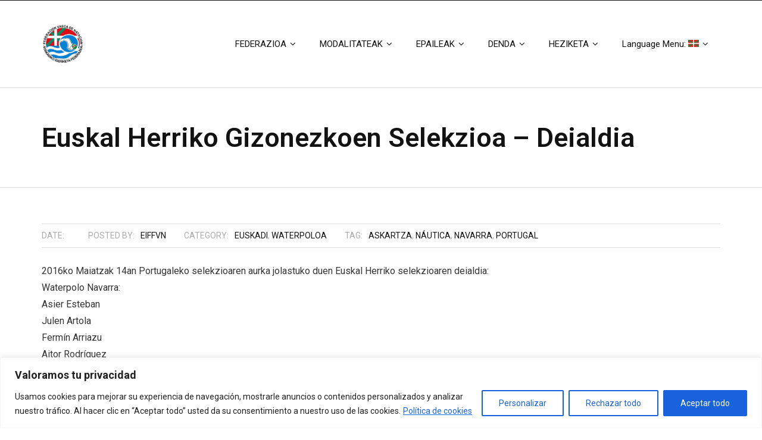

--- FILE ---
content_type: text/html; charset=UTF-8
request_url: http://eif-fvn.org/eu/2016/04/26/euskal-herriko-gizonezkoen-selekzioa-deialdia/
body_size: 18836
content:
<!DOCTYPE html>

<html lang="eu">
<head>
<meta charset="UTF-8" />
<meta name="viewport" content="width=device-width" />
<link rel="profile" href="//gmpg.org/xfn/11" />
<link rel="pingback" href="http://eif-fvn.org/xmlrpc.php" />

<title>Euskal Herriko Gizonezkoen Selekzioa – Deialdia | EIF / FVN</title>

<!-- All In One SEO Pack 3.6.2[239,317] -->
<script type="application/ld+json" class="aioseop-schema">{"@context":"https://schema.org","@graph":[{"@type":"Organization","@id":"http://eif-fvn.org/eu/#organization","url":"http://eif-fvn.org/eu/","name":"EIF / FVN","sameAs":[],"logo":{"@type":"ImageObject","@id":"http://eif-fvn.org/eu/#logo","url":"http://eif-fvn.org/wp-content/uploads/2019/12/cropped-fvn-1.jpg","caption":""},"image":{"@id":"http://eif-fvn.org/eu/#logo"}},{"@type":"WebSite","@id":"http://eif-fvn.org/eu/#website","url":"http://eif-fvn.org/eu/","name":"EIF / FVN","publisher":{"@id":"http://eif-fvn.org/eu/#organization"}},{"@type":"WebPage","@id":"http://eif-fvn.org/eu/2016/04/26/euskal-herriko-gizonezkoen-selekzioa-deialdia/#webpage","url":"http://eif-fvn.org/eu/2016/04/26/euskal-herriko-gizonezkoen-selekzioa-deialdia/","inLanguage":"eu","name":"Euskal Herriko Gizonezkoen Selekzioa - Deialdia","isPartOf":{"@id":"http://eif-fvn.org/eu/#website"},"breadcrumb":{"@id":"http://eif-fvn.org/eu/2016/04/26/euskal-herriko-gizonezkoen-selekzioa-deialdia/#breadcrumblist"},"image":{"@type":"ImageObject","@id":"http://eif-fvn.org/eu/2016/04/26/euskal-herriko-gizonezkoen-selekzioa-deialdia/#primaryimage","url":"http://eif-fvn.org/wp-content/uploads/2016/04/euskadi.jpg","width":1600,"height":1200},"primaryImageOfPage":{"@id":"http://eif-fvn.org/eu/2016/04/26/euskal-herriko-gizonezkoen-selekzioa-deialdia/#primaryimage"},"datePublished":"2016-04-26T15:00:15+00:00","dateModified":"2016-04-26T15:00:45+00:00"},{"@type":"Article","@id":"http://eif-fvn.org/eu/2016/04/26/euskal-herriko-gizonezkoen-selekzioa-deialdia/#article","isPartOf":{"@id":"http://eif-fvn.org/eu/2016/04/26/euskal-herriko-gizonezkoen-selekzioa-deialdia/#webpage"},"author":{"@id":"http://eif-fvn.org/eu/author/eiffvn/#author"},"headline":"Euskal Herriko Gizonezkoen Selekzioa &#8211; Deialdia","datePublished":"2016-04-26T15:00:15+00:00","dateModified":"2016-04-26T15:00:45+00:00","commentCount":0,"mainEntityOfPage":{"@id":"http://eif-fvn.org/eu/2016/04/26/euskal-herriko-gizonezkoen-selekzioa-deialdia/#webpage"},"publisher":{"@id":"http://eif-fvn.org/eu/#organization"},"articleSection":"Euskadi, Waterpoloa, Askartza, Náutica, Navarra, Portugal","image":{"@type":"ImageObject","@id":"http://eif-fvn.org/eu/2016/04/26/euskal-herriko-gizonezkoen-selekzioa-deialdia/#primaryimage","url":"http://eif-fvn.org/wp-content/uploads/2016/04/euskadi.jpg","width":1600,"height":1200}},{"@type":"Person","@id":"http://eif-fvn.org/eu/author/eiffvn/#author","name":"eiffvn","sameAs":[],"image":{"@type":"ImageObject","@id":"http://eif-fvn.org/eu/#personlogo","url":"http://2.gravatar.com/avatar/e1e4c8b9ad5e6ebd685a832b5d78f2ac?s=96&d=mm&r=g","width":96,"height":96,"caption":"eiffvn"}},{"@type":"BreadcrumbList","@id":"http://eif-fvn.org/eu/2016/04/26/euskal-herriko-gizonezkoen-selekzioa-deialdia/#breadcrumblist","itemListElement":[{"@type":"ListItem","position":1,"item":{"@type":"WebPage","@id":"http://eif-fvn.org/eu/","url":"http://eif-fvn.org/eu/","name":"Federación Vasca de Natación | Euskal Igeriketa Erakundea"}},{"@type":"ListItem","position":2,"item":{"@type":"WebPage","@id":"http://eif-fvn.org/eu/2016/04/26/euskal-herriko-gizonezkoen-selekzioa-deialdia/","url":"http://eif-fvn.org/eu/2016/04/26/euskal-herriko-gizonezkoen-selekzioa-deialdia/","name":"Euskal Herriko Gizonezkoen Selekzioa - Deialdia"}}]}]}</script>
<link rel="canonical" href="http://eif-fvn.org/eu/2016/04/26/euskal-herriko-gizonezkoen-selekzioa-deialdia/" />
<!-- All In One SEO Pack -->
<link rel='dns-prefetch' href='//fonts.googleapis.com' />
<link rel='dns-prefetch' href='//s.w.org' />
<link rel="alternate" type="application/rss+xml" title="EIF / FVN &raquo; Jarioa" href="http://eif-fvn.org/eu/feed/" />
<link rel="alternate" type="application/rss+xml" title="EIF / FVN &raquo; Iruzkinen jarioa" href="http://eif-fvn.org/eu/comments/feed/" />
		<script type="text/javascript">
			window._wpemojiSettings = {"baseUrl":"https:\/\/s.w.org\/images\/core\/emoji\/12.0.0-1\/72x72\/","ext":".png","svgUrl":"https:\/\/s.w.org\/images\/core\/emoji\/12.0.0-1\/svg\/","svgExt":".svg","source":{"concatemoji":"http:\/\/eif-fvn.org\/wp-includes\/js\/wp-emoji-release.min.js?ver=5.4.2"}};
			/*! This file is auto-generated */
			!function(e,a,t){var r,n,o,i,p=a.createElement("canvas"),s=p.getContext&&p.getContext("2d");function c(e,t){var a=String.fromCharCode;s.clearRect(0,0,p.width,p.height),s.fillText(a.apply(this,e),0,0);var r=p.toDataURL();return s.clearRect(0,0,p.width,p.height),s.fillText(a.apply(this,t),0,0),r===p.toDataURL()}function l(e){if(!s||!s.fillText)return!1;switch(s.textBaseline="top",s.font="600 32px Arial",e){case"flag":return!c([127987,65039,8205,9895,65039],[127987,65039,8203,9895,65039])&&(!c([55356,56826,55356,56819],[55356,56826,8203,55356,56819])&&!c([55356,57332,56128,56423,56128,56418,56128,56421,56128,56430,56128,56423,56128,56447],[55356,57332,8203,56128,56423,8203,56128,56418,8203,56128,56421,8203,56128,56430,8203,56128,56423,8203,56128,56447]));case"emoji":return!c([55357,56424,55356,57342,8205,55358,56605,8205,55357,56424,55356,57340],[55357,56424,55356,57342,8203,55358,56605,8203,55357,56424,55356,57340])}return!1}function d(e){var t=a.createElement("script");t.src=e,t.defer=t.type="text/javascript",a.getElementsByTagName("head")[0].appendChild(t)}for(i=Array("flag","emoji"),t.supports={everything:!0,everythingExceptFlag:!0},o=0;o<i.length;o++)t.supports[i[o]]=l(i[o]),t.supports.everything=t.supports.everything&&t.supports[i[o]],"flag"!==i[o]&&(t.supports.everythingExceptFlag=t.supports.everythingExceptFlag&&t.supports[i[o]]);t.supports.everythingExceptFlag=t.supports.everythingExceptFlag&&!t.supports.flag,t.DOMReady=!1,t.readyCallback=function(){t.DOMReady=!0},t.supports.everything||(n=function(){t.readyCallback()},a.addEventListener?(a.addEventListener("DOMContentLoaded",n,!1),e.addEventListener("load",n,!1)):(e.attachEvent("onload",n),a.attachEvent("onreadystatechange",function(){"complete"===a.readyState&&t.readyCallback()})),(r=t.source||{}).concatemoji?d(r.concatemoji):r.wpemoji&&r.twemoji&&(d(r.twemoji),d(r.wpemoji)))}(window,document,window._wpemojiSettings);
		</script>
		<style type="text/css">
img.wp-smiley,
img.emoji {
	display: inline !important;
	border: none !important;
	box-shadow: none !important;
	height: 1em !important;
	width: 1em !important;
	margin: 0 .07em !important;
	vertical-align: -0.1em !important;
	background: none !important;
	padding: 0 !important;
}
</style>
	<link rel='stylesheet' id='wp-block-library-css'  href='http://eif-fvn.org/wp-includes/css/dist/block-library/style.min.css?ver=5.4.2' type='text/css' media='all' />
<link rel='stylesheet' id='contact-form-7-css'  href='http://eif-fvn.org/wp-content/plugins/contact-form-7/includes/css/styles.css?ver=5.1.9' type='text/css' media='all' />
<link rel='stylesheet' id='thinkup-google-fonts-css'  href='//fonts.googleapis.com/css?family=Roboto%3A300%2C400%2C600%2C700%7CRoboto+Condensed%3A300%2C400%2C600%2C700&#038;subset=latin%2Clatin-ext' type='text/css' media='all' />
<link rel='stylesheet' id='prettyPhoto-css'  href='http://eif-fvn.org/wp-content/themes/ryan/lib/extentions/prettyPhoto/css/prettyPhoto.css?ver=3.1.6' type='text/css' media='all' />
<link rel='stylesheet' id='thinkup-bootstrap-css'  href='http://eif-fvn.org/wp-content/themes/ryan/lib/extentions/bootstrap/css/bootstrap.min.css?ver=2.3.2' type='text/css' media='all' />
<link rel='stylesheet' id='dashicons-css'  href='http://eif-fvn.org/wp-includes/css/dashicons.min.css?ver=5.4.2' type='text/css' media='all' />
<link rel='stylesheet' id='font-awesome-css'  href='http://eif-fvn.org/wp-content/themes/ryan/lib/extentions/font-awesome/css/font-awesome.min.css?ver=4.7.0' type='text/css' media='all' />
<link rel='stylesheet' id='thinkup-shortcodes-css'  href='http://eif-fvn.org/wp-content/themes/ryan/styles/style-shortcodes.css?ver=1.7.1' type='text/css' media='all' />
<link rel='stylesheet' id='thinkup-style-css'  href='http://eif-fvn.org/wp-content/themes/ryan/style.css?ver=1.7.1' type='text/css' media='all' />
<link rel='stylesheet' id='thinkup-responsive-css'  href='http://eif-fvn.org/wp-content/themes/ryan/styles/style-responsive.css?ver=1.7.1' type='text/css' media='all' />
<script type='text/javascript'>
/* <![CDATA[ */
var _ckyConfig = {"_ipData":[],"_assetsURL":"http:\/\/eif-fvn.org\/wp-content\/plugins\/cookie-law-info\/lite\/frontend\/images\/","_publicURL":"http:\/\/eif-fvn.org","_expiry":"365","_categories":[{"name":"Necesarias","slug":"necessary","isNecessary":true,"ccpaDoNotSell":true,"cookies":[{"cookieID":"qtrans_front_language","domain":"eif-fvn.org","provider":""},{"cookieID":"sb","domain":"Facebook","provider":""},{"cookieID":"oo","domain":"Facebook","provider":""},{"cookieID":"datr","domain":"Facebook","provider":""}],"active":true,"defaultConsent":{"gdpr":true,"ccpa":true}},{"name":"Funcional","slug":"functional","isNecessary":false,"ccpaDoNotSell":true,"cookies":[],"active":true,"defaultConsent":{"gdpr":false,"ccpa":false}},{"name":"Anal\u00edtica","slug":"analytics","isNecessary":false,"ccpaDoNotSell":true,"cookies":[],"active":true,"defaultConsent":{"gdpr":false,"ccpa":false}},{"name":"el rendimiento","slug":"performance","isNecessary":false,"ccpaDoNotSell":true,"cookies":[],"active":true,"defaultConsent":{"gdpr":false,"ccpa":false}},{"name":"Anuncio","slug":"advertisement","isNecessary":false,"ccpaDoNotSell":true,"cookies":[],"active":true,"defaultConsent":{"gdpr":false,"ccpa":false}}],"_activeLaw":"gdpr","_rootDomain":"","_block":"1","_showBanner":"1","_bannerConfig":{"settings":{"type":"banner","preferenceCenterType":"popup","position":"bottom","applicableLaw":"gdpr"},"behaviours":{"reloadBannerOnAccept":false,"loadAnalyticsByDefault":false,"animations":{"onLoad":"animate","onHide":"sticky"}},"config":{"revisitConsent":{"status":true,"tag":"revisit-consent","position":"bottom-left","meta":{"url":"#"},"styles":{"background-color":"#0056A7"},"elements":{"title":{"type":"text","tag":"revisit-consent-title","status":true,"styles":{"color":"#0056a7"}}}},"preferenceCenter":{"toggle":{"status":true,"tag":"detail-category-toggle","type":"toggle","states":{"active":{"styles":{"background-color":"#1863DC"}},"inactive":{"styles":{"background-color":"#D0D5D2"}}}}},"categoryPreview":{"status":false,"toggle":{"status":true,"tag":"detail-category-preview-toggle","type":"toggle","states":{"active":{"styles":{"background-color":"#1863DC"}},"inactive":{"styles":{"background-color":"#D0D5D2"}}}}},"videoPlaceholder":{"status":true,"styles":{"background-color":"#000000","border-color":"#000000","color":"#ffffff"}},"readMore":{"status":true,"tag":"readmore-button","type":"link","meta":{"noFollow":true,"newTab":true},"styles":{"color":"#1863DC","background-color":"transparent","border-color":"transparent"}},"auditTable":{"status":true},"optOption":{"status":true,"toggle":{"status":true,"tag":"optout-option-toggle","type":"toggle","states":{"active":{"styles":{"background-color":"#1863dc"}},"inactive":{"styles":{"background-color":"#FFFFFF"}}}}}}},"_version":"3.2.2","_logConsent":"1","_tags":[{"tag":"accept-button","styles":{"color":"#FFFFFF","background-color":"#1863DC","border-color":"#1863DC"}},{"tag":"reject-button","styles":{"color":"#1863DC","background-color":"transparent","border-color":"#1863DC"}},{"tag":"settings-button","styles":{"color":"#1863DC","background-color":"transparent","border-color":"#1863DC"}},{"tag":"readmore-button","styles":{"color":"#1863DC","background-color":"transparent","border-color":"transparent"}},{"tag":"donotsell-button","styles":{"color":"#1863DC","background-color":"transparent","border-color":"transparent"}},{"tag":"accept-button","styles":{"color":"#FFFFFF","background-color":"#1863DC","border-color":"#1863DC"}},{"tag":"revisit-consent","styles":{"background-color":"#0056A7"}}],"_shortCodes":[{"key":"cky_readmore","content":"<a href=\"http:\/\/eif-fvn.org\/politica-de-cookies\/\" class=\"cky-policy\" aria-label=\"Pol\u00edtica de cookies\" target=\"_blank\" rel=\"noopener\" data-cky-tag=\"readmore-button\">Pol\u00edtica de cookies<\/a>","tag":"readmore-button","status":true,"attributes":{"rel":"nofollow","target":"_blank"}},{"key":"cky_show_desc","content":"<button class=\"cky-show-desc-btn\" data-cky-tag=\"show-desc-button\" aria-label=\"Mostrar m\u00e1s\">Mostrar m\u00e1s<\/button>","tag":"show-desc-button","status":true,"attributes":[]},{"key":"cky_hide_desc","content":"<button class=\"cky-show-desc-btn\" data-cky-tag=\"hide-desc-button\" aria-label=\"Mostrar menos\">Mostrar menos<\/button>","tag":"hide-desc-button","status":true,"attributes":[]},{"key":"cky_category_toggle_label","content":"[cky_{{status}}_category_label] [cky_preference_{{category_slug}}_title]","tag":"","status":true,"attributes":[]},{"key":"cky_enable_category_label","content":"Permitir","tag":"","status":true,"attributes":[]},{"key":"cky_disable_category_label","content":"Desactivar","tag":"","status":true,"attributes":[]},{"key":"cky_video_placeholder","content":"<div class=\"video-placeholder-normal\" data-cky-tag=\"video-placeholder\" id=\"[UNIQUEID]\"><p class=\"video-placeholder-text-normal\" data-cky-tag=\"placeholder-title\">Por favor, acepte el consentimiento de cookies<\/p><\/div>","tag":"","status":true,"attributes":[]},{"key":"cky_enable_optout_label","content":"Permitir","tag":"","status":true,"attributes":[]},{"key":"cky_disable_optout_label","content":"Desactivar","tag":"","status":true,"attributes":[]},{"key":"cky_optout_toggle_label","content":"[cky_{{status}}_optout_label] [cky_optout_option_title]","tag":"","status":true,"attributes":[]},{"key":"cky_optout_option_title","content":"No vendan ni compartan mi informaci\u00f3n personal","tag":"","status":true,"attributes":[]},{"key":"cky_optout_close_label","content":"Cerca","tag":"","status":true,"attributes":[]}],"_rtl":"","_providersToBlock":[]};
var _ckyStyles = {"css":".cky-overlay{background: #000000; opacity: 0.4; position: fixed; top: 0; left: 0; width: 100%; height: 100%; z-index: 99999999;}.cky-hide{display: none;}.cky-btn-revisit-wrapper{display: flex; align-items: center; justify-content: center; background: #0056a7; width: 45px; height: 45px; border-radius: 50%; position: fixed; z-index: 999999; cursor: pointer;}.cky-revisit-bottom-left{bottom: 15px; left: 15px;}.cky-revisit-bottom-right{bottom: 15px; right: 15px;}.cky-btn-revisit-wrapper .cky-btn-revisit{display: flex; align-items: center; justify-content: center; background: none; border: none; cursor: pointer; position: relative; margin: 0; padding: 0;}.cky-btn-revisit-wrapper .cky-btn-revisit img{max-width: fit-content; margin: 0; height: 30px; width: 30px;}.cky-revisit-bottom-left:hover::before{content: attr(data-tooltip); position: absolute; background: #4e4b66; color: #ffffff; left: calc(100% + 7px); font-size: 12px; line-height: 16px; width: max-content; padding: 4px 8px; border-radius: 4px;}.cky-revisit-bottom-left:hover::after{position: absolute; content: \"\"; border: 5px solid transparent; left: calc(100% + 2px); border-left-width: 0; border-right-color: #4e4b66;}.cky-revisit-bottom-right:hover::before{content: attr(data-tooltip); position: absolute; background: #4e4b66; color: #ffffff; right: calc(100% + 7px); font-size: 12px; line-height: 16px; width: max-content; padding: 4px 8px; border-radius: 4px;}.cky-revisit-bottom-right:hover::after{position: absolute; content: \"\"; border: 5px solid transparent; right: calc(100% + 2px); border-right-width: 0; border-left-color: #4e4b66;}.cky-revisit-hide{display: none;}.cky-consent-container{position: fixed; width: 100%; box-sizing: border-box; z-index: 9999999;}.cky-consent-container .cky-consent-bar{background: #ffffff; border: 1px solid; padding: 16.5px 24px; box-shadow: 0 -1px 10px 0 #acabab4d;}.cky-banner-bottom{bottom: 0; left: 0;}.cky-banner-top{top: 0; left: 0;}.cky-custom-brand-logo-wrapper .cky-custom-brand-logo{width: 100px; height: auto; margin: 0 0 12px 0;}.cky-notice .cky-title{color: #212121; font-weight: 700; font-size: 18px; line-height: 24px; margin: 0 0 12px 0;}.cky-notice-group{display: flex; justify-content: space-between; align-items: center; font-size: 14px; line-height: 24px; font-weight: 400;}.cky-notice-des *,.cky-preference-content-wrapper *,.cky-accordion-header-des *,.cky-gpc-wrapper .cky-gpc-desc *{font-size: 14px;}.cky-notice-des{color: #212121; font-size: 14px; line-height: 24px; font-weight: 400;}.cky-notice-des img{height: 25px; width: 25px;}.cky-consent-bar .cky-notice-des p,.cky-gpc-wrapper .cky-gpc-desc p,.cky-preference-body-wrapper .cky-preference-content-wrapper p,.cky-accordion-header-wrapper .cky-accordion-header-des p,.cky-cookie-des-table li div:last-child p{color: inherit; margin-top: 0; overflow-wrap: break-word;}.cky-notice-des P:last-child,.cky-preference-content-wrapper p:last-child,.cky-cookie-des-table li div:last-child p:last-child,.cky-gpc-wrapper .cky-gpc-desc p:last-child{margin-bottom: 0;}.cky-notice-des a.cky-policy,.cky-notice-des button.cky-policy{font-size: 14px; color: #1863dc; white-space: nowrap; cursor: pointer; background: transparent; border: 1px solid; text-decoration: underline;}.cky-notice-des button.cky-policy{padding: 0;}.cky-notice-des a.cky-policy:focus-visible,.cky-notice-des button.cky-policy:focus-visible,.cky-preference-content-wrapper .cky-show-desc-btn:focus-visible,.cky-accordion-header .cky-accordion-btn:focus-visible,.cky-preference-header .cky-btn-close:focus-visible,.cky-switch input[type=\"checkbox\"]:focus-visible,.cky-footer-wrapper a:focus-visible,.cky-btn:focus-visible{outline: 2px solid #1863dc; outline-offset: 2px;}.cky-btn:focus:not(:focus-visible),.cky-accordion-header .cky-accordion-btn:focus:not(:focus-visible),.cky-preference-content-wrapper .cky-show-desc-btn:focus:not(:focus-visible),.cky-btn-revisit-wrapper .cky-btn-revisit:focus:not(:focus-visible),.cky-preference-header .cky-btn-close:focus:not(:focus-visible),.cky-consent-bar .cky-banner-btn-close:focus:not(:focus-visible){outline: 0;}button.cky-show-desc-btn:not(:hover):not(:active){color: #1863dc; background: transparent;}button.cky-accordion-btn:not(:hover):not(:active),button.cky-banner-btn-close:not(:hover):not(:active),button.cky-btn-close:not(:hover):not(:active),button.cky-btn-revisit:not(:hover):not(:active){background: transparent;}.cky-consent-bar button:hover,.cky-modal.cky-modal-open button:hover,.cky-consent-bar button:focus,.cky-modal.cky-modal-open button:focus{text-decoration: none;}.cky-notice-btn-wrapper{display: flex; justify-content: center; align-items: center; margin-left: 15px;}.cky-notice-btn-wrapper .cky-btn{text-shadow: none; box-shadow: none;}.cky-btn{font-size: 14px; font-family: inherit; line-height: 24px; padding: 8px 27px; font-weight: 500; margin: 0 8px 0 0; border-radius: 2px; white-space: nowrap; cursor: pointer; text-align: center; text-transform: none; min-height: 0;}.cky-btn:hover{opacity: 0.8;}.cky-btn-customize{color: #1863dc; background: transparent; border: 2px solid #1863dc;}.cky-btn-reject{color: #1863dc; background: transparent; border: 2px solid #1863dc;}.cky-btn-accept{background: #1863dc; color: #ffffff; border: 2px solid #1863dc;}.cky-btn:last-child{margin-right: 0;}@media (max-width: 768px){.cky-notice-group{display: block;}.cky-notice-btn-wrapper{margin-left: 0;}.cky-notice-btn-wrapper .cky-btn{flex: auto; max-width: 100%; margin-top: 10px; white-space: unset;}}@media (max-width: 576px){.cky-notice-btn-wrapper{flex-direction: column;}.cky-custom-brand-logo-wrapper, .cky-notice .cky-title, .cky-notice-des, .cky-notice-btn-wrapper{padding: 0 28px;}.cky-consent-container .cky-consent-bar{padding: 16.5px 0;}.cky-notice-des{max-height: 40vh; overflow-y: scroll;}.cky-notice-btn-wrapper .cky-btn{width: 100%; padding: 8px; margin-right: 0;}.cky-notice-btn-wrapper .cky-btn-accept{order: 1;}.cky-notice-btn-wrapper .cky-btn-reject{order: 3;}.cky-notice-btn-wrapper .cky-btn-customize{order: 2;}}@media (max-width: 425px){.cky-custom-brand-logo-wrapper, .cky-notice .cky-title, .cky-notice-des, .cky-notice-btn-wrapper{padding: 0 24px;}.cky-notice-btn-wrapper{flex-direction: column;}.cky-btn{width: 100%; margin: 10px 0 0 0;}.cky-notice-btn-wrapper .cky-btn-customize{order: 2;}.cky-notice-btn-wrapper .cky-btn-reject{order: 3;}.cky-notice-btn-wrapper .cky-btn-accept{order: 1; margin-top: 16px;}}@media (max-width: 352px){.cky-notice .cky-title{font-size: 16px;}.cky-notice-des *{font-size: 12px;}.cky-notice-des, .cky-btn{font-size: 12px;}}.cky-modal.cky-modal-open{display: flex; visibility: visible; -webkit-transform: translate(-50%, -50%); -moz-transform: translate(-50%, -50%); -ms-transform: translate(-50%, -50%); -o-transform: translate(-50%, -50%); transform: translate(-50%, -50%); top: 50%; left: 50%; transition: all 1s ease;}.cky-modal{box-shadow: 0 32px 68px rgba(0, 0, 0, 0.3); margin: 0 auto; position: fixed; max-width: 100%; background: #ffffff; top: 50%; box-sizing: border-box; border-radius: 6px; z-index: 999999999; color: #212121; -webkit-transform: translate(-50%, 100%); -moz-transform: translate(-50%, 100%); -ms-transform: translate(-50%, 100%); -o-transform: translate(-50%, 100%); transform: translate(-50%, 100%); visibility: hidden; transition: all 0s ease;}.cky-preference-center{max-height: 79vh; overflow: hidden; width: 845px; overflow: hidden; flex: 1 1 0; display: flex; flex-direction: column; border-radius: 6px;}.cky-preference-header{display: flex; align-items: center; justify-content: space-between; padding: 22px 24px; border-bottom: 1px solid;}.cky-preference-header .cky-preference-title{font-size: 18px; font-weight: 700; line-height: 24px;}.cky-preference-header .cky-btn-close{margin: 0; cursor: pointer; vertical-align: middle; padding: 0; background: none; border: none; width: auto; height: auto; min-height: 0; line-height: 0; text-shadow: none; box-shadow: none;}.cky-preference-header .cky-btn-close img{margin: 0; height: 10px; width: 10px;}.cky-preference-body-wrapper{padding: 0 24px; flex: 1; overflow: auto; box-sizing: border-box;}.cky-preference-content-wrapper,.cky-gpc-wrapper .cky-gpc-desc{font-size: 14px; line-height: 24px; font-weight: 400; padding: 12px 0;}.cky-preference-content-wrapper{border-bottom: 1px solid;}.cky-preference-content-wrapper img{height: 25px; width: 25px;}.cky-preference-content-wrapper .cky-show-desc-btn{font-size: 14px; font-family: inherit; color: #1863dc; text-decoration: none; line-height: 24px; padding: 0; margin: 0; white-space: nowrap; cursor: pointer; background: transparent; border-color: transparent; text-transform: none; min-height: 0; text-shadow: none; box-shadow: none;}.cky-accordion-wrapper{margin-bottom: 10px;}.cky-accordion{border-bottom: 1px solid;}.cky-accordion:last-child{border-bottom: none;}.cky-accordion .cky-accordion-item{display: flex; margin-top: 10px;}.cky-accordion .cky-accordion-body{display: none;}.cky-accordion.cky-accordion-active .cky-accordion-body{display: block; padding: 0 22px; margin-bottom: 16px;}.cky-accordion-header-wrapper{cursor: pointer; width: 100%;}.cky-accordion-item .cky-accordion-header{display: flex; justify-content: space-between; align-items: center;}.cky-accordion-header .cky-accordion-btn{font-size: 16px; font-family: inherit; color: #212121; line-height: 24px; background: none; border: none; font-weight: 700; padding: 0; margin: 0; cursor: pointer; text-transform: none; min-height: 0; text-shadow: none; box-shadow: none;}.cky-accordion-header .cky-always-active{color: #008000; font-weight: 600; line-height: 24px; font-size: 14px;}.cky-accordion-header-des{font-size: 14px; line-height: 24px; margin: 10px 0 16px 0;}.cky-accordion-chevron{margin-right: 22px; position: relative; cursor: pointer;}.cky-accordion-chevron-hide{display: none;}.cky-accordion .cky-accordion-chevron i::before{content: \"\"; position: absolute; border-right: 1.4px solid; border-bottom: 1.4px solid; border-color: inherit; height: 6px; width: 6px; -webkit-transform: rotate(-45deg); -moz-transform: rotate(-45deg); -ms-transform: rotate(-45deg); -o-transform: rotate(-45deg); transform: rotate(-45deg); transition: all 0.2s ease-in-out; top: 8px;}.cky-accordion.cky-accordion-active .cky-accordion-chevron i::before{-webkit-transform: rotate(45deg); -moz-transform: rotate(45deg); -ms-transform: rotate(45deg); -o-transform: rotate(45deg); transform: rotate(45deg);}.cky-audit-table{background: #f4f4f4; border-radius: 6px;}.cky-audit-table .cky-empty-cookies-text{color: inherit; font-size: 12px; line-height: 24px; margin: 0; padding: 10px;}.cky-audit-table .cky-cookie-des-table{font-size: 12px; line-height: 24px; font-weight: normal; padding: 15px 10px; border-bottom: 1px solid; border-bottom-color: inherit; margin: 0;}.cky-audit-table .cky-cookie-des-table:last-child{border-bottom: none;}.cky-audit-table .cky-cookie-des-table li{list-style-type: none; display: flex; padding: 3px 0;}.cky-audit-table .cky-cookie-des-table li:first-child{padding-top: 0;}.cky-cookie-des-table li div:first-child{width: 100px; font-weight: 600; word-break: break-word; word-wrap: break-word;}.cky-cookie-des-table li div:last-child{flex: 1; word-break: break-word; word-wrap: break-word; margin-left: 8px;}.cky-footer-shadow{display: block; width: 100%; height: 40px; background: linear-gradient(180deg, rgba(255, 255, 255, 0) 0%, #ffffff 100%); position: absolute; bottom: calc(100% - 1px);}.cky-footer-wrapper{position: relative;}.cky-prefrence-btn-wrapper{display: flex; flex-wrap: wrap; align-items: center; justify-content: center; padding: 22px 24px; border-top: 1px solid;}.cky-prefrence-btn-wrapper .cky-btn{flex: auto; max-width: 100%; text-shadow: none; box-shadow: none;}.cky-btn-preferences{color: #1863dc; background: transparent; border: 2px solid #1863dc;}.cky-preference-header,.cky-preference-body-wrapper,.cky-preference-content-wrapper,.cky-accordion-wrapper,.cky-accordion,.cky-accordion-wrapper,.cky-footer-wrapper,.cky-prefrence-btn-wrapper{border-color: inherit;}@media (max-width: 845px){.cky-modal{max-width: calc(100% - 16px);}}@media (max-width: 576px){.cky-modal{max-width: 100%;}.cky-preference-center{max-height: 100vh;}.cky-prefrence-btn-wrapper{flex-direction: column;}.cky-accordion.cky-accordion-active .cky-accordion-body{padding-right: 0;}.cky-prefrence-btn-wrapper .cky-btn{width: 100%; margin: 10px 0 0 0;}.cky-prefrence-btn-wrapper .cky-btn-reject{order: 3;}.cky-prefrence-btn-wrapper .cky-btn-accept{order: 1; margin-top: 0;}.cky-prefrence-btn-wrapper .cky-btn-preferences{order: 2;}}@media (max-width: 425px){.cky-accordion-chevron{margin-right: 15px;}.cky-notice-btn-wrapper{margin-top: 0;}.cky-accordion.cky-accordion-active .cky-accordion-body{padding: 0 15px;}}@media (max-width: 352px){.cky-preference-header .cky-preference-title{font-size: 16px;}.cky-preference-header{padding: 16px 24px;}.cky-preference-content-wrapper *, .cky-accordion-header-des *{font-size: 12px;}.cky-preference-content-wrapper, .cky-preference-content-wrapper .cky-show-more, .cky-accordion-header .cky-always-active, .cky-accordion-header-des, .cky-preference-content-wrapper .cky-show-desc-btn, .cky-notice-des a.cky-policy{font-size: 12px;}.cky-accordion-header .cky-accordion-btn{font-size: 14px;}}.cky-switch{display: flex;}.cky-switch input[type=\"checkbox\"]{position: relative; width: 44px; height: 24px; margin: 0; background: #d0d5d2; -webkit-appearance: none; border-radius: 50px; cursor: pointer; outline: 0; border: none; top: 0;}.cky-switch input[type=\"checkbox\"]:checked{background: #1863dc;}.cky-switch input[type=\"checkbox\"]:before{position: absolute; content: \"\"; height: 20px; width: 20px; left: 2px; bottom: 2px; border-radius: 50%; background-color: white; -webkit-transition: 0.4s; transition: 0.4s; margin: 0;}.cky-switch input[type=\"checkbox\"]:after{display: none;}.cky-switch input[type=\"checkbox\"]:checked:before{-webkit-transform: translateX(20px); -ms-transform: translateX(20px); transform: translateX(20px);}@media (max-width: 425px){.cky-switch input[type=\"checkbox\"]{width: 38px; height: 21px;}.cky-switch input[type=\"checkbox\"]:before{height: 17px; width: 17px;}.cky-switch input[type=\"checkbox\"]:checked:before{-webkit-transform: translateX(17px); -ms-transform: translateX(17px); transform: translateX(17px);}}.cky-consent-bar .cky-banner-btn-close{position: absolute; right: 9px; top: 5px; background: none; border: none; cursor: pointer; padding: 0; margin: 0; min-height: 0; line-height: 0; height: auto; width: auto; text-shadow: none; box-shadow: none;}.cky-consent-bar .cky-banner-btn-close img{height: 9px; width: 9px; margin: 0;}.cky-notice-btn-wrapper .cky-btn-do-not-sell{font-size: 14px; line-height: 24px; padding: 6px 0; margin: 0; font-weight: 500; background: none; border-radius: 2px; border: none; cursor: pointer; text-align: left; color: #1863dc; background: transparent; border-color: transparent; box-shadow: none; text-shadow: none;}.cky-consent-bar .cky-banner-btn-close:focus-visible,.cky-notice-btn-wrapper .cky-btn-do-not-sell:focus-visible,.cky-opt-out-btn-wrapper .cky-btn:focus-visible,.cky-opt-out-checkbox-wrapper input[type=\"checkbox\"].cky-opt-out-checkbox:focus-visible{outline: 2px solid #1863dc; outline-offset: 2px;}@media (max-width: 768px){.cky-notice-btn-wrapper{margin-left: 0; margin-top: 10px; justify-content: left;}.cky-notice-btn-wrapper .cky-btn-do-not-sell{padding: 0;}}@media (max-width: 352px){.cky-notice-btn-wrapper .cky-btn-do-not-sell, .cky-notice-des a.cky-policy{font-size: 12px;}}.cky-opt-out-wrapper{padding: 12px 0;}.cky-opt-out-wrapper .cky-opt-out-checkbox-wrapper{display: flex; align-items: center;}.cky-opt-out-checkbox-wrapper .cky-opt-out-checkbox-label{font-size: 16px; font-weight: 700; line-height: 24px; margin: 0 0 0 12px; cursor: pointer;}.cky-opt-out-checkbox-wrapper input[type=\"checkbox\"].cky-opt-out-checkbox{background-color: #ffffff; border: 1px solid black; width: 20px; height: 18.5px; margin: 0; -webkit-appearance: none; position: relative; display: flex; align-items: center; justify-content: center; border-radius: 2px; cursor: pointer;}.cky-opt-out-checkbox-wrapper input[type=\"checkbox\"].cky-opt-out-checkbox:checked{background-color: #1863dc; border: none;}.cky-opt-out-checkbox-wrapper input[type=\"checkbox\"].cky-opt-out-checkbox:checked::after{left: 6px; bottom: 4px; width: 7px; height: 13px; border: solid #ffffff; border-width: 0 3px 3px 0; border-radius: 2px; -webkit-transform: rotate(45deg); -ms-transform: rotate(45deg); transform: rotate(45deg); content: \"\"; position: absolute; box-sizing: border-box;}.cky-opt-out-checkbox-wrapper.cky-disabled .cky-opt-out-checkbox-label,.cky-opt-out-checkbox-wrapper.cky-disabled input[type=\"checkbox\"].cky-opt-out-checkbox{cursor: no-drop;}.cky-gpc-wrapper{margin: 0 0 0 32px;}.cky-footer-wrapper .cky-opt-out-btn-wrapper{display: flex; flex-wrap: wrap; align-items: center; justify-content: center; padding: 22px 24px;}.cky-opt-out-btn-wrapper .cky-btn{flex: auto; max-width: 100%; text-shadow: none; box-shadow: none;}.cky-opt-out-btn-wrapper .cky-btn-cancel{border: 1px solid #dedfe0; background: transparent; color: #858585;}.cky-opt-out-btn-wrapper .cky-btn-confirm{background: #1863dc; color: #ffffff; border: 1px solid #1863dc;}@media (max-width: 352px){.cky-opt-out-checkbox-wrapper .cky-opt-out-checkbox-label{font-size: 14px;}.cky-gpc-wrapper .cky-gpc-desc, .cky-gpc-wrapper .cky-gpc-desc *{font-size: 12px;}.cky-opt-out-checkbox-wrapper input[type=\"checkbox\"].cky-opt-out-checkbox{width: 16px; height: 16px;}.cky-opt-out-checkbox-wrapper input[type=\"checkbox\"].cky-opt-out-checkbox:checked::after{left: 5px; bottom: 4px; width: 3px; height: 9px;}.cky-gpc-wrapper{margin: 0 0 0 28px;}}.video-placeholder-youtube{background-size: 100% 100%; background-position: center; background-repeat: no-repeat; background-color: #b2b0b059; position: relative; display: flex; align-items: center; justify-content: center; max-width: 100%;}.video-placeholder-text-youtube{text-align: center; align-items: center; padding: 10px 16px; background-color: #000000cc; color: #ffffff; border: 1px solid; border-radius: 2px; cursor: pointer;}.video-placeholder-normal{background-image: url(\"\/wp-content\/plugins\/cookie-law-info\/lite\/frontend\/images\/placeholder.svg\"); background-size: 80px; background-position: center; background-repeat: no-repeat; background-color: #b2b0b059; position: relative; display: flex; align-items: flex-end; justify-content: center; max-width: 100%;}.video-placeholder-text-normal{align-items: center; padding: 10px 16px; text-align: center; border: 1px solid; border-radius: 2px; cursor: pointer;}.cky-rtl{direction: rtl; text-align: right;}.cky-rtl .cky-banner-btn-close{left: 9px; right: auto;}.cky-rtl .cky-notice-btn-wrapper .cky-btn:last-child{margin-right: 8px;}.cky-rtl .cky-notice-btn-wrapper .cky-btn:first-child{margin-right: 0;}.cky-rtl .cky-notice-btn-wrapper{margin-left: 0; margin-right: 15px;}.cky-rtl .cky-prefrence-btn-wrapper .cky-btn{margin-right: 8px;}.cky-rtl .cky-prefrence-btn-wrapper .cky-btn:first-child{margin-right: 0;}.cky-rtl .cky-accordion .cky-accordion-chevron i::before{border: none; border-left: 1.4px solid; border-top: 1.4px solid; left: 12px;}.cky-rtl .cky-accordion.cky-accordion-active .cky-accordion-chevron i::before{-webkit-transform: rotate(-135deg); -moz-transform: rotate(-135deg); -ms-transform: rotate(-135deg); -o-transform: rotate(-135deg); transform: rotate(-135deg);}@media (max-width: 768px){.cky-rtl .cky-notice-btn-wrapper{margin-right: 0;}}@media (max-width: 576px){.cky-rtl .cky-notice-btn-wrapper .cky-btn:last-child{margin-right: 0;}.cky-rtl .cky-prefrence-btn-wrapper .cky-btn{margin-right: 0;}.cky-rtl .cky-accordion.cky-accordion-active .cky-accordion-body{padding: 0 22px 0 0;}}@media (max-width: 425px){.cky-rtl .cky-accordion.cky-accordion-active .cky-accordion-body{padding: 0 15px 0 0;}}.cky-rtl .cky-opt-out-btn-wrapper .cky-btn{margin-right: 12px;}.cky-rtl .cky-opt-out-btn-wrapper .cky-btn:first-child{margin-right: 0;}.cky-rtl .cky-opt-out-checkbox-wrapper .cky-opt-out-checkbox-label{margin: 0 12px 0 0;}"};
/* ]]> */
</script>
<script type='text/javascript' src='http://eif-fvn.org/wp-content/plugins/cookie-law-info/lite/frontend/js/script.min.js?ver=3.2.2'></script>
<script type='text/javascript' src='http://eif-fvn.org/wp-includes/js/jquery/jquery.js?ver=1.12.4-wp'></script>
<script type='text/javascript' src='http://eif-fvn.org/wp-includes/js/jquery/jquery-migrate.min.js?ver=1.4.1'></script>
<link rel='https://api.w.org/' href='http://eif-fvn.org/eu/wp-json/' />
<link rel="EditURI" type="application/rsd+xml" title="RSD" href="http://eif-fvn.org/xmlrpc.php?rsd" />
<link rel="wlwmanifest" type="application/wlwmanifest+xml" href="http://eif-fvn.org/wp-includes/wlwmanifest.xml" /> 
<link rel='prev' title='Selección Euskal Herria Senior Masculina &#8211; Convocatoria' href='http://eif-fvn.org/eu/2016/04/26/seleccion-euskal-herria-senior-masculina-convocatoria/' />
<link rel='next' title='Waterpolo. Euskal Herria &#8211; Portugal' href='http://eif-fvn.org/eu/2016/04/27/waterpolo-euskal-herria-portugal/' />
<meta name="generator" content="WordPress 5.4.2" />
<link rel='shortlink' href='http://eif-fvn.org/eu/?p=911' />
<link rel="alternate" type="application/json+oembed" href="http://eif-fvn.org/eu/wp-json/oembed/1.0/embed?url=http%3A%2F%2Feif-fvn.org%2Feu%2F2016%2F04%2F26%2Feuskal-herriko-gizonezkoen-selekzioa-deialdia%2F" />
<link rel="alternate" type="text/xml+oembed" href="http://eif-fvn.org/eu/wp-json/oembed/1.0/embed?url=http%3A%2F%2Feif-fvn.org%2Feu%2F2016%2F04%2F26%2Feuskal-herriko-gizonezkoen-selekzioa-deialdia%2F&#038;format=xml" />
<style id="cky-style-inline">[data-cky-tag]{visibility:hidden;}</style><style type="text/css">
.qtranxs_flag_es {background-image: url(http://eif-fvn.org/wp-content/plugins/qtranslate-x/flags/es.png); background-repeat: no-repeat;}
.qtranxs_flag_en {background-image: url(http://eif-fvn.org/wp-content/plugins/qtranslate-x/flags/gb.png); background-repeat: no-repeat;}
</style>
<link hreflang="es" href="http://eif-fvn.org/es/2016/04/26/euskal-herriko-gizonezkoen-selekzioa-deialdia/" rel="alternate" />
<link hreflang="eu" href="http://eif-fvn.org/eu/2016/04/26/euskal-herriko-gizonezkoen-selekzioa-deialdia/" rel="alternate" />
<link hreflang="x-default" href="http://eif-fvn.org/2016/04/26/euskal-herriko-gizonezkoen-selekzioa-deialdia/" rel="alternate" />
<meta name="generator" content="qTranslate-X 3.4.6.8" />
<link rel="icon" href="http://eif-fvn.org/wp-content/uploads/2017/03/cropped-IMG_1276-32x32.jpg" sizes="32x32" />
<link rel="icon" href="http://eif-fvn.org/wp-content/uploads/2017/03/cropped-IMG_1276-192x192.jpg" sizes="192x192" />
<link rel="apple-touch-icon" href="http://eif-fvn.org/wp-content/uploads/2017/03/cropped-IMG_1276-180x180.jpg" />
<meta name="msapplication-TileImage" content="http://eif-fvn.org/wp-content/uploads/2017/03/cropped-IMG_1276-270x270.jpg" />
</head>

<body class="post-template-default single single-post postid-911 single-format-standard wp-custom-logo layout-sidebar-none layout-responsive pre-header-style1 header-style1">
<div id="body-core" class="hfeed site">

	<header>
	<div id="site-header">

			
		<div id="pre-header">
		<div class="wrap-safari">
		<div id="pre-header-core" class="main-navigation">
  
			
			
			
		</div>
		</div>
		</div>
		<!-- #pre-header -->

		<div id="header">
		<div id="header-core">

			<div id="logo">
			<a href="http://eif-fvn.org/eu/" class="custom-logo-link" rel="home"><img width="400" height="373" src="http://eif-fvn.org/wp-content/uploads/2019/12/cropped-fvn-1.jpg" class="custom-logo" alt="EIF / FVN" srcset="http://eif-fvn.org/wp-content/uploads/2019/12/cropped-fvn-1.jpg 400w, http://eif-fvn.org/wp-content/uploads/2019/12/cropped-fvn-1-300x280.jpg 300w" sizes="(max-width: 400px) 100vw, 400px" /></a>			</div>

			<div id="header-links" class="main-navigation">
			<div id="header-links-inner" class="header-links">

				<ul id="menu-menu-definitivo" class="menu"><li id="menu-item-10059" class="menu-item menu-item-type-post_type menu-item-object-page menu-item-has-children"><a href="http://eif-fvn.org/eu/federacion/"><span>FEDERAZIOA</span></a>
<ul class="sub-menu">
	<li id="menu-item-10085" class="menu-item menu-item-type-post_type menu-item-object-page menu-item-has-children"><a href="http://eif-fvn.org/eu/organos-de-gobierno/">Gobernu-organoak</a>
	<ul class="sub-menu">
		<li id="menu-item-10070" class="menu-item menu-item-type-post_type menu-item-object-page"><a href="http://eif-fvn.org/eu/asamblea/">Asamblea</a></li>
		<li id="menu-item-10071" class="menu-item menu-item-type-post_type menu-item-object-page"><a href="http://eif-fvn.org/eu/junta-directiva/">Junta Directiva</a></li>
	</ul>
</li>
	<li id="menu-item-10087" class="menu-item menu-item-type-post_type menu-item-object-page"><a href="http://eif-fvn.org/eu/reglamentos/">Reglamentos</a></li>
	<li id="menu-item-10089" class="menu-item menu-item-type-post_type menu-item-object-page"><a href="http://eif-fvn.org/eu/impresos/">Impresos</a></li>
	<li id="menu-item-10086" class="menu-item menu-item-type-post_type menu-item-object-page"><a href="http://eif-fvn.org/eu/clubs/">Clubs</a></li>
	<li id="menu-item-10073" class="menu-item menu-item-type-post_type menu-item-object-page"><a href="http://eif-fvn.org/eu/memorias-deportivas/">Memorias Deportivas</a></li>
	<li id="menu-item-8525" class="menu-item menu-item-type-post_type menu-item-object-page"><a href="http://eif-fvn.org/eu/igualdad-berdintasuna/">Berdintasuna</a></li>
	<li id="menu-item-8959" class="menu-item menu-item-type-post_type menu-item-object-page"><a href="http://eif-fvn.org/eu/canal-de-denuncias/">Salaketa bideak</a></li>
</ul>
</li>
<li id="menu-item-10060" class="menu-item menu-item-type-post_type menu-item-object-page menu-item-has-children"><a href="http://eif-fvn.org/eu/modalidades/"><span>MODALITATEAK</span></a>
<ul class="sub-menu">
	<li id="menu-item-340" class="menu-item menu-item-type-taxonomy menu-item-object-category menu-item-has-children"><a href="http://eif-fvn.org/eu/category/artistica/">Igeriketa Artistikoa</a>
	<ul class="sub-menu">
		<li id="menu-item-518" class="menu-item menu-item-type-post_type menu-item-object-page"><a href="http://eif-fvn.org/eu/sincronizada-calendario/">Egutegia</a></li>
		<li id="menu-item-517" class="menu-item menu-item-type-post_type menu-item-object-page"><a href="http://eif-fvn.org/eu/sincronizada-circulares/">Zirkularrak</a></li>
		<li id="menu-item-7024" class="menu-item menu-item-type-post_type menu-item-object-page"><a href="http://eif-fvn.org/eu/resultados-campeonatos/">Resultados Campeonatos</a></li>
		<li id="menu-item-7023" class="menu-item menu-item-type-post_type menu-item-object-page"><a href="http://eif-fvn.org/eu/resultados-guias-y-niveles/">Gida eta Mailen Emaitzak</a></li>
	</ul>
</li>
	<li id="menu-item-338" class="menu-item menu-item-type-taxonomy menu-item-object-category menu-item-has-children"><a href="http://eif-fvn.org/eu/category/natacion/">Igeriketa</a>
	<ul class="sub-menu">
		<li id="menu-item-490" class="menu-item menu-item-type-post_type menu-item-object-page"><a href="http://eif-fvn.org/eu/natacion-calendario/">Egutegia</a></li>
		<li id="menu-item-489" class="menu-item menu-item-type-post_type menu-item-object-page"><a href="http://eif-fvn.org/eu/natacion-circulares/">Zirkularrak</a></li>
		<li id="menu-item-754" class="menu-item menu-item-type-post_type menu-item-object-page"><a href="http://eif-fvn.org/eu/resultados-natacion/">Emaitzak</a></li>
		<li id="menu-item-488" class="menu-item menu-item-type-post_type menu-item-object-page"><a href="http://eif-fvn.org/eu/natacion-records/">Markak</a></li>
		<li id="menu-item-487" class="menu-item menu-item-type-post_type menu-item-object-page"><a href="http://eif-fvn.org/eu/natacion-rankings/">Sailkapenak</a></li>
	</ul>
</li>
	<li id="menu-item-342" class="menu-item menu-item-type-taxonomy menu-item-object-category menu-item-has-children"><a href="http://eif-fvn.org/eu/category/waterpolo/">Urpolo</a>
	<ul class="sub-menu">
		<li id="menu-item-6805" class="menu-item menu-item-type-custom menu-item-object-custom"><a href="http://clupik.pro/es/manager/314978/tournaments">Lehiaketak</a></li>
		<li id="menu-item-10032" class="menu-item menu-item-type-custom menu-item-object-custom"><a href="http://clupik.pro/es/manager/314978/calendar">Egutegiak</a></li>
		<li id="menu-item-562" class="menu-item menu-item-type-post_type menu-item-object-page"><a href="http://eif-fvn.org/eu/waterpolo-circulares/">Zirkularrak</a></li>
		<li id="menu-item-686" class="menu-item menu-item-type-post_type menu-item-object-page"><a href="http://eif-fvn.org/eu/convocatorias-seleccion/">Tecnifikazioak</a></li>
		<li id="menu-item-1656" class="menu-item menu-item-type-post_type menu-item-object-page"><a href="http://eif-fvn.org/eu/calendario-general-waterpolo-2016-2017/">Egutegi Orokorra</a></li>
	</ul>
</li>
	<li id="menu-item-341" class="menu-item menu-item-type-taxonomy menu-item-object-category"><a href="http://eif-fvn.org/eu/category/travesias/">Itsas Zeharkaldiak</a></li>
	<li id="menu-item-339" class="menu-item menu-item-type-taxonomy menu-item-object-category"><a href="http://eif-fvn.org/eu/category/salvamento-y-socorrismo/">Salbamendu eta  Sorospena</a></li>
</ul>
</li>
<li id="menu-item-10069" class="menu-item menu-item-type-post_type menu-item-object-page menu-item-has-children"><a href="http://eif-fvn.org/eu/arbitros-as/"><span>EPAILEAK</span></a>
<ul class="sub-menu">
	<li id="menu-item-10079" class="menu-item menu-item-type-taxonomy menu-item-object-category"><a href="http://eif-fvn.org/eu/category/arbitros/">Árbitros</a></li>
	<li id="menu-item-10080" class="menu-item menu-item-type-post_type menu-item-object-page"><a href="http://eif-fvn.org/eu/arbitros-reglamentos/">Arbitros Reglamentos</a></li>
</ul>
</li>
<li id="menu-item-10067" class="menu-item menu-item-type-post_type menu-item-object-page menu-item-has-children"><a href="http://eif-fvn.org/eu/tienda/"><span>DENDA</span></a>
<ul class="sub-menu">
	<li id="menu-item-10078" class="menu-item menu-item-type-post_type menu-item-object-page"><a href="http://eif-fvn.org/eu/ventas/">Ventas</a></li>
</ul>
</li>
<li id="menu-item-10068" class="menu-item menu-item-type-post_type menu-item-object-page menu-item-has-children"><a href="http://eif-fvn.org/eu/formacion/"><span>HEZIKETA</span></a>
<ul class="sub-menu">
	<li id="menu-item-10076" class="menu-item menu-item-type-post_type menu-item-object-page"><a href="http://eif-fvn.org/eu/cuadro-de-titulaciones/">Cuadro de Titulaciones</a></li>
	<li id="menu-item-10077" class="menu-item menu-item-type-taxonomy menu-item-object-category"><a href="http://eif-fvn.org/eu/category/formacion/">Formación</a></li>
</ul>
</li>
<li id="menu-item-10075" class="qtranxs-lang-menu qtranxs-lang-menu-eu menu-item menu-item-type-custom menu-item-object-custom current-menu-parent menu-item-has-children"><a title="Euskera" href="#"><span>Language Menu:&nbsp;<img src="http://eif-fvn.org/wp-content/plugins/qtranslate-x/flags/eu_ES.png" alt="Euskera" /></span></a>
<ul class="sub-menu">
	<li id="menu-item-10090" class="qtranxs-lang-menu-item qtranxs-lang-menu-item-es menu-item menu-item-type-custom menu-item-object-custom"><a title="Castellano" href="http://eif-fvn.org/es/2016/04/26/euskal-herriko-gizonezkoen-selekzioa-deialdia/"><img src="http://eif-fvn.org/wp-content/plugins/qtranslate-x/flags/es.png" alt="Castellano" />&nbsp;Castellano</a></li>
	<li id="menu-item-10091" class="qtranxs-lang-menu-item qtranxs-lang-menu-item-eu menu-item menu-item-type-custom menu-item-object-custom current-menu-item"><a title="Euskera" href="http://eif-fvn.org/eu/2016/04/26/euskal-herriko-gizonezkoen-selekzioa-deialdia/"><img src="http://eif-fvn.org/wp-content/plugins/qtranslate-x/flags/eu_ES.png" alt="Euskera" />&nbsp;Euskera</a></li>
</ul>
</li>
</ul>				
				
			</div>
			</div>
			<!-- #header-links .main-navigation -->
 	
			<div id="header-nav"><a class="btn-navbar collapsed" data-toggle="collapse" data-target=".nav-collapse" tabindex="0"><span class="icon-bar"></span><span class="icon-bar"></span><span class="icon-bar"></span></a></div>
		</div>
		</div>
		<!-- #header -->

		<div id="header-responsive"><div id="header-responsive-inner" class="responsive-links nav-collapse collapse"><ul id="menu-menu-definitivo-1" class=""><li id="res-menu-item-10059" class="menu-item menu-item-type-post_type menu-item-object-page menu-item-has-children"><a href="http://eif-fvn.org/eu/federacion/"><span>FEDERAZIOA</span></a>
<ul class="sub-menu">
	<li id="res-menu-item-10085" class="menu-item menu-item-type-post_type menu-item-object-page menu-item-has-children"><a href="http://eif-fvn.org/eu/organos-de-gobierno/">&#45; Gobernu-organoak</a>
	<ul class="sub-menu">
		<li id="res-menu-item-10070" class="menu-item menu-item-type-post_type menu-item-object-page"><a href="http://eif-fvn.org/eu/asamblea/">&#45; &#45; Asamblea</a></li>
		<li id="res-menu-item-10071" class="menu-item menu-item-type-post_type menu-item-object-page"><a href="http://eif-fvn.org/eu/junta-directiva/">&#45; &#45; Junta Directiva</a></li>
	</ul>
</li>
	<li id="res-menu-item-10087" class="menu-item menu-item-type-post_type menu-item-object-page"><a href="http://eif-fvn.org/eu/reglamentos/">&#45; Reglamentos</a></li>
	<li id="res-menu-item-10089" class="menu-item menu-item-type-post_type menu-item-object-page"><a href="http://eif-fvn.org/eu/impresos/">&#45; Impresos</a></li>
	<li id="res-menu-item-10086" class="menu-item menu-item-type-post_type menu-item-object-page"><a href="http://eif-fvn.org/eu/clubs/">&#45; Clubs</a></li>
	<li id="res-menu-item-10073" class="menu-item menu-item-type-post_type menu-item-object-page"><a href="http://eif-fvn.org/eu/memorias-deportivas/">&#45; Memorias Deportivas</a></li>
	<li id="res-menu-item-8525" class="menu-item menu-item-type-post_type menu-item-object-page"><a href="http://eif-fvn.org/eu/igualdad-berdintasuna/">&#45; Berdintasuna</a></li>
	<li id="res-menu-item-8959" class="menu-item menu-item-type-post_type menu-item-object-page"><a href="http://eif-fvn.org/eu/canal-de-denuncias/">&#45; Salaketa bideak</a></li>
</ul>
</li>
<li id="res-menu-item-10060" class="menu-item menu-item-type-post_type menu-item-object-page menu-item-has-children"><a href="http://eif-fvn.org/eu/modalidades/"><span>MODALITATEAK</span></a>
<ul class="sub-menu">
	<li id="res-menu-item-340" class="menu-item menu-item-type-taxonomy menu-item-object-category menu-item-has-children"><a href="http://eif-fvn.org/eu/category/artistica/">&#45; Igeriketa Artistikoa</a>
	<ul class="sub-menu">
		<li id="res-menu-item-518" class="menu-item menu-item-type-post_type menu-item-object-page"><a href="http://eif-fvn.org/eu/sincronizada-calendario/">&#45; &#45; Egutegia</a></li>
		<li id="res-menu-item-517" class="menu-item menu-item-type-post_type menu-item-object-page"><a href="http://eif-fvn.org/eu/sincronizada-circulares/">&#45; &#45; Zirkularrak</a></li>
		<li id="res-menu-item-7024" class="menu-item menu-item-type-post_type menu-item-object-page"><a href="http://eif-fvn.org/eu/resultados-campeonatos/">&#45; &#45; Resultados Campeonatos</a></li>
		<li id="res-menu-item-7023" class="menu-item menu-item-type-post_type menu-item-object-page"><a href="http://eif-fvn.org/eu/resultados-guias-y-niveles/">&#45; &#45; Gida eta Mailen Emaitzak</a></li>
	</ul>
</li>
	<li id="res-menu-item-338" class="menu-item menu-item-type-taxonomy menu-item-object-category menu-item-has-children"><a href="http://eif-fvn.org/eu/category/natacion/">&#45; Igeriketa</a>
	<ul class="sub-menu">
		<li id="res-menu-item-490" class="menu-item menu-item-type-post_type menu-item-object-page"><a href="http://eif-fvn.org/eu/natacion-calendario/">&#45; &#45; Egutegia</a></li>
		<li id="res-menu-item-489" class="menu-item menu-item-type-post_type menu-item-object-page"><a href="http://eif-fvn.org/eu/natacion-circulares/">&#45; &#45; Zirkularrak</a></li>
		<li id="res-menu-item-754" class="menu-item menu-item-type-post_type menu-item-object-page"><a href="http://eif-fvn.org/eu/resultados-natacion/">&#45; &#45; Emaitzak</a></li>
		<li id="res-menu-item-488" class="menu-item menu-item-type-post_type menu-item-object-page"><a href="http://eif-fvn.org/eu/natacion-records/">&#45; &#45; Markak</a></li>
		<li id="res-menu-item-487" class="menu-item menu-item-type-post_type menu-item-object-page"><a href="http://eif-fvn.org/eu/natacion-rankings/">&#45; &#45; Sailkapenak</a></li>
	</ul>
</li>
	<li id="res-menu-item-342" class="menu-item menu-item-type-taxonomy menu-item-object-category menu-item-has-children"><a href="http://eif-fvn.org/eu/category/waterpolo/">&#45; Urpolo</a>
	<ul class="sub-menu">
		<li id="res-menu-item-6805" class="menu-item menu-item-type-custom menu-item-object-custom"><a href="http://clupik.pro/es/manager/314978/tournaments">&#45; &#45; Lehiaketak</a></li>
		<li id="res-menu-item-10032" class="menu-item menu-item-type-custom menu-item-object-custom"><a href="http://clupik.pro/es/manager/314978/calendar">&#45; &#45; Egutegiak</a></li>
		<li id="res-menu-item-562" class="menu-item menu-item-type-post_type menu-item-object-page"><a href="http://eif-fvn.org/eu/waterpolo-circulares/">&#45; &#45; Zirkularrak</a></li>
		<li id="res-menu-item-686" class="menu-item menu-item-type-post_type menu-item-object-page"><a href="http://eif-fvn.org/eu/convocatorias-seleccion/">&#45; &#45; Tecnifikazioak</a></li>
		<li id="res-menu-item-1656" class="menu-item menu-item-type-post_type menu-item-object-page"><a href="http://eif-fvn.org/eu/calendario-general-waterpolo-2016-2017/">&#45; &#45; Egutegi Orokorra</a></li>
	</ul>
</li>
	<li id="res-menu-item-341" class="menu-item menu-item-type-taxonomy menu-item-object-category"><a href="http://eif-fvn.org/eu/category/travesias/">&#45; Itsas Zeharkaldiak</a></li>
	<li id="res-menu-item-339" class="menu-item menu-item-type-taxonomy menu-item-object-category"><a href="http://eif-fvn.org/eu/category/salvamento-y-socorrismo/">&#45; Salbamendu eta  Sorospena</a></li>
</ul>
</li>
<li id="res-menu-item-10069" class="menu-item menu-item-type-post_type menu-item-object-page menu-item-has-children"><a href="http://eif-fvn.org/eu/arbitros-as/"><span>EPAILEAK</span></a>
<ul class="sub-menu">
	<li id="res-menu-item-10079" class="menu-item menu-item-type-taxonomy menu-item-object-category"><a href="http://eif-fvn.org/eu/category/arbitros/">&#45; Árbitros</a></li>
	<li id="res-menu-item-10080" class="menu-item menu-item-type-post_type menu-item-object-page"><a href="http://eif-fvn.org/eu/arbitros-reglamentos/">&#45; Arbitros Reglamentos</a></li>
</ul>
</li>
<li id="res-menu-item-10067" class="menu-item menu-item-type-post_type menu-item-object-page menu-item-has-children"><a href="http://eif-fvn.org/eu/tienda/"><span>DENDA</span></a>
<ul class="sub-menu">
	<li id="res-menu-item-10078" class="menu-item menu-item-type-post_type menu-item-object-page"><a href="http://eif-fvn.org/eu/ventas/">&#45; Ventas</a></li>
</ul>
</li>
<li id="res-menu-item-10068" class="menu-item menu-item-type-post_type menu-item-object-page menu-item-has-children"><a href="http://eif-fvn.org/eu/formacion/"><span>HEZIKETA</span></a>
<ul class="sub-menu">
	<li id="res-menu-item-10076" class="menu-item menu-item-type-post_type menu-item-object-page"><a href="http://eif-fvn.org/eu/cuadro-de-titulaciones/">&#45; Cuadro de Titulaciones</a></li>
	<li id="res-menu-item-10077" class="menu-item menu-item-type-taxonomy menu-item-object-category"><a href="http://eif-fvn.org/eu/category/formacion/">&#45; Formación</a></li>
</ul>
</li>
<li id="res-menu-item-10075" class="qtranxs-lang-menu qtranxs-lang-menu-eu menu-item menu-item-type-custom menu-item-object-custom current-menu-parent menu-item-has-children"><a title="Euskera" href="#"><span>Language Menu:&nbsp;<img src="http://eif-fvn.org/wp-content/plugins/qtranslate-x/flags/eu_ES.png" alt="Euskera" /></span></a>
<ul class="sub-menu">
	<li id="res-menu-item-10090" class="qtranxs-lang-menu-item qtranxs-lang-menu-item-es menu-item menu-item-type-custom menu-item-object-custom"><a title="Castellano" href="http://eif-fvn.org/es/2016/04/26/euskal-herriko-gizonezkoen-selekzioa-deialdia/">&#45; &lt;img src=&quot;http://eif-fvn.org/wp-content/plugins/qtranslate-x/flags/es.png&quot; alt=&quot;Castellano&quot; /&gt;&nbsp;Castellano</a></li>
	<li id="res-menu-item-10091" class="qtranxs-lang-menu-item qtranxs-lang-menu-item-eu menu-item menu-item-type-custom menu-item-object-custom current-menu-item"><a title="Euskera" href="http://eif-fvn.org/eu/2016/04/26/euskal-herriko-gizonezkoen-selekzioa-deialdia/">&#45; &lt;img src=&quot;http://eif-fvn.org/wp-content/plugins/qtranslate-x/flags/eu_ES.png&quot; alt=&quot;Euskera&quot; /&gt;&nbsp;Euskera</a></li>
</ul>
</li>
</ul></div></div>
		
		<div id="intro" class="option1"><div class="wrap-safari"><div id="intro-core"><h1 class="page-title"><span>Euskal Herriko Gizonezkoen Selekzioa – Deialdia</span></h1></div></div></div>
	</div>

	</header>
	<!-- header -->

		
	<div id="content">
	<div id="content-core">

		<div id="main">
		<div id="main-core">
			
				
		<article id="post-911" class="post-911 post type-post status-publish format-standard has-post-thumbnail hentry category-euskadi-eu category-waterpolo-eu tag-askartza-eu tag-nautica-eu tag-navarra-eu tag-portugal-eu format-nomedia">

				<header class="entry-header"><div class="entry-meta"><span class="date"><span class="meta-title">Date:</span><a href="http://eif-fvn.org/eu/2016/04/26/euskal-herriko-gizonezkoen-selekzioa-deialdia/" title="Euskal Herriko Gizonezkoen Selekzioa &#8211; Deialdia"><time datetime="2016-04-26T15:00:15+00:00"></time></a></span><span class="author"><span class="meta-title">Posted By:</span><a href="http://eif-fvn.org/eu/author/eiffvn/" title="View all posts by eiffvn" rel="author">eiffvn</a></span><span class="category"><span class="meta-title">Category:</span><a href="http://eif-fvn.org/eu/category/euskadi-eu/" rel="category tag">Euskadi</a>, <a href="http://eif-fvn.org/eu/category/waterpolo-eu/" rel="category tag">Waterpoloa</a></span><span class="tags"><span class="meta-title">Tag:</span><a href="http://eif-fvn.org/eu/tag/askartza-eu/" rel="tag">Askartza</a>, <a href="http://eif-fvn.org/eu/tag/nautica-eu/" rel="tag">Náutica</a>, <a href="http://eif-fvn.org/eu/tag/navarra-eu/" rel="tag">Navarra</a>, <a href="http://eif-fvn.org/eu/tag/portugal-eu/" rel="tag">Portugal</a></span></div><div class="clearboth"></div></header><!-- .entry-header -->
		<div class="entry-content">
			<p dir="ltr">2016ko Maiatzak 14an Portugaleko selekzioaren aurka jolastuko duen Euskal Herriko selekzioaren deialdia:<br />
Waterpolo Navarra:<br />
Asier Esteban<br />
Julen Artola<br />
Fermín Arriazu<br />
Aitor Rodríguez<br />
Josu Fernández<br />
Mikel Ucero</p>
<p dir="ltr">Askartza:<br />
Xabier Orozko<br />
Eneko Orozko<br />
Xabier Gomez<br />
Xabier Perez<br />
Javier Estallo</p>
<p dir="ltr">Deportiva Náutica de Portugalete:<br />
Eduardo Perez<br />
Unai Moreno</p>
<p dir="ltr">Lehenengo entrenatzailea:<br />
Joan Albella<br />
Bigarren entrenatzailea:<br />
Iñaki Bilbao<br />
Delegatua:<br />
Rubén de Castro</p>
		</div><!-- .entry-content -->

		</article>

		<div class="clearboth"></div>
				
					<nav role="navigation" id="nav-below">
	
		<div class="nav-previous"><a href="http://eif-fvn.org/eu/2016/04/26/seleccion-euskal-herria-senior-masculina-convocatoria/" rel="prev"><span class="meta-icon"><i class="fa fa-angle-left fa-lg"></i></span><span class="meta-nav">Prev Post</span></a></div>		<div class="nav-next"><a href="http://eif-fvn.org/eu/2016/04/27/waterpolo-euskal-herria-portugal/" rel="next"><span class="meta-nav">Next Post</span><span class="meta-icon"><i class="fa fa-angle-right fa-lg"></i></span></a></div>
	
	</nav><!-- #nav-below -->
	
				
				
			

		</div><!-- #main-core -->
		</div><!-- #main -->
			</div>
	</div><!-- #content -->

	<footer>
		<div id="footer"><div id="footer-core" class="option8"><div id="footer-col1" class="widget-area"><aside class="widget widget_text">			<div class="textwidget"><p><em><strong><a href="http://eif-fvn.org/aviso-legal/">AVISO LEGAL</a></strong></em></p>
<p><strong><em><a href="http://eif-fvn.org/politica-de-privacidad/">POLÍTICA DE PRIVACIDAD</a></em></strong></p>
<p><a href="http://eif-fvn.org/politica-de-cookies/"><em><strong>POLÍTICA DE COOKIES</strong></em></a></p>
</div>
		</aside></div><div id="footer-col2" class="widget-area"><aside class="widget widget_text"><h3 class="footer-widget-title"><span>CONTACTO</span></h3>			<div class="textwidget"><p>Av. Julián Gaiarre 50, Bajo 48004 Bilbao</p>
<p>info@eif-fvn.org</p>
<p>&nbsp;</p>
</div>
		</aside></div></div></div><!-- #footer -->		
		<div id="sub-footer">

		<div id="sub-footer-core">
		
			<div class="copyright">
			Developed by <a href="//www.thinkupthemes.com/" target="_blank">Think Up Themes Ltd</a>. Powered by <a href="//wordpress.org/" target="_blank">WordPress</a>.			</div>
			<!-- .copyright -->

						<!-- #footer-menu -->

									
		</div>
		</div>
	</footer><!-- footer -->

</div><!-- #body-core -->

<script id="ckyBannerTemplate" type="text/template">
<div class="cky-overlay cky-hide"></div>
<div class="cky-btn-revisit-wrapper cky-revisit-hide" data-cky-tag="revisit-consent" data-tooltip="Preferencias de consentimiento" style="background-color:#0056a7"> <button class="cky-btn-revisit" aria-label="Preferencias de consentimiento"> <img src="http://eif-fvn.org/wp-content/plugins/cookie-law-info/lite/frontend/images/revisit.svg" alt="Revisit consent button"> </button>
</div>
<div class="cky-consent-container cky-hide" tabindex="0"> <div class="cky-consent-bar" data-cky-tag="notice" style="background-color:#FFFFFF;border-color:#f4f4f4;color:#212121">  <div class="cky-notice"> <p class="cky-title" role="heading" aria-level="1" data-cky-tag="title" style="color:#212121">Valoramos tu privacidad</p>
<div class="cky-notice-group"> <div class="cky-notice-des" data-cky-tag="description" style="color:#212121"> <p>Usamos cookies para mejorar su experiencia de navegación, mostrarle anuncios o contenidos personalizados y analizar nuestro tráfico. Al hacer clic en “Aceptar todo” usted da su consentimiento a nuestro uso de las cookies.</p> </div>
<div class="cky-notice-btn-wrapper" data-cky-tag="notice-buttons"> <button class="cky-btn cky-btn-customize" aria-label="Personalizar" data-cky-tag="settings-button" style="color:#1863dc;background-color:transparent;border-color:#1863dc">Personalizar</button> <button class="cky-btn cky-btn-reject" aria-label="Rechazar todo" data-cky-tag="reject-button" style="color:#1863dc;background-color:transparent;border-color:#1863dc">Rechazar todo</button> <button class="cky-btn cky-btn-accept" aria-label="Aceptar todo" data-cky-tag="accept-button" style="color:#FFFFFF;background-color:#1863dc;border-color:#1863dc">Aceptar todo</button>  </div>
</div>
</div>
</div>
</div>
<div class="cky-modal" tabindex="0"> <div class="cky-preference-center" data-cky-tag="detail" style="color:#212121;background-color:#FFFFFF;border-color:#F4F4F4"> <div class="cky-preference-header"> <span class="cky-preference-title" role="heading" aria-level="1" data-cky-tag="detail-title" style="color:#212121">Personalizar las preferencias de consentimiento</span> <button class="cky-btn-close" aria-label="[cky_preference_close_label]" data-cky-tag="detail-close"> <img src="http://eif-fvn.org/wp-content/plugins/cookie-law-info/lite/frontend/images/close.svg" alt="Close"> </button> </div>
<div class="cky-preference-body-wrapper"> <div class="cky-preference-content-wrapper" data-cky-tag="detail-description" style="color:#212121"> <p>Usamos cookies para ayudarle a navegar de manera eficiente y realizar ciertas funciones. Encontrará información detallada sobre cada una de las cookies bajo cada categoría de consentimiento a continuación.</p>
<p>Las cookies categorizadas como “Necesarias” se guardan en su navegador, ya que son esenciales para permitir las funcionalidades básicas del sitio web.</p>
<p>También utilizamos cookies de terceros que nos ayudan a analizar cómo usted utiliza este sitio web, guardar sus preferencias y aportar el contenido y la publicidad que le sean relevantes. Estas cookies solo se guardan en su navegador previo consentimiento por su parte.</p>
<p>Puede optar por activar o desactivar alguna o todas estas cookies, aunque la desactivación de algunas podría afectar a su experiencia de navegación.</p> </div>
<div class="cky-accordion-wrapper" data-cky-tag="detail-categories"> <div class="cky-accordion" id="ckyDetailCategorynecessary"> <div class="cky-accordion-item"> <div class="cky-accordion-chevron"><i class="cky-chevron-right"></i></div> <div class="cky-accordion-header-wrapper"> <div class="cky-accordion-header">
<button class="cky-accordion-btn" aria-label="Necesarias" data-cky-tag="detail-category-title" style="color:#212121">Necesarias</button><span class="cky-always-active">Siempre activas</span> <div class="cky-switch" data-cky-tag="detail-category-toggle"><input type="checkbox" id="ckySwitchnecessary"></div> </div> <div class="cky-accordion-header-des" data-cky-tag="detail-category-description" style="color:#212121"> <p>Las cookies necesarias son cruciales para las funciones básicas del sitio web y el sitio web no funcionará de la forma prevista sin ellas. Estas cookies no almacenan ningún dato de identificación personal.</p>
</div> </div> </div> <div class="cky-accordion-body"> <div class="cky-audit-table" data-cky-tag="audit-table" style="color:#212121;background-color:#f4f4f4;border-color:#ebebeb">
<ul class="cky-cookie-des-table">
<li>
<div>Cookie</div>
<div>qtrans_front_language</div>
</li>
<li>
<div>Duración</div>
<div>23 de abril de 2025</div>
</li>
<li>
<div>Descripción</div>
<div><p>Establecer el idioma utilizado</p></div>
</li>
</ul>
<ul class="cky-cookie-des-table">
<li>
<div>Cookie</div>
<div>sb</div>
</li>
<li>
<div>Duración</div>
<div>3 de septiembre de 2024</div>
</li>
<li>
<div>Descripción</div>
<div><p>Mantener sesión activa del usuario en Facebook.</p></div>
</li>
</ul>
<ul class="cky-cookie-des-table">
<li>
<div>Cookie</div>
<div>oo</div>
</li>
<li>
<div>Duración</div>
<div>8 de marzo de 2025</div>
</li>
<li>
<div>Descripción</div>
<div><p>Propósito específico no proporcionado. Probablemente relacionado con la sesión o la autenticación del usuario en Facebook.</p></div>
</li>
</ul>
<ul class="cky-cookie-des-table">
<li>
<div>Cookie</div>
<div>datr</div>
</li>
<li>
<div>Duración</div>
<div>16 de octubre de 2024</div>
</li>
<li>
<div>Descripción</div>
<div><p>Identificar el navegador web y detectar posibles amenazas para la seguridad en Facebook.</p></div>
</li>
</ul>
</div> </div> </div>
<div class="cky-accordion" id="ckyDetailCategoryfunctional"> <div class="cky-accordion-item"> <div class="cky-accordion-chevron"><i class="cky-chevron-right"></i></div> <div class="cky-accordion-header-wrapper"> <div class="cky-accordion-header">
<button class="cky-accordion-btn" aria-label="Funcional" data-cky-tag="detail-category-title" style="color:#212121">Funcional</button><span class="cky-always-active">Siempre activas</span> <div class="cky-switch" data-cky-tag="detail-category-toggle"><input type="checkbox" id="ckySwitchfunctional"></div> </div> <div class="cky-accordion-header-des" data-cky-tag="detail-category-description" style="color:#212121"> <p>Las cookies funcionales ayudan a realizar ciertas funcionalidades, como compartir el contenido del sitio web en plataformas de redes sociales, recopilar comentarios y otras características de terceros.</p>
</div> </div> </div> <div class="cky-accordion-body"> <div class="cky-audit-table" data-cky-tag="audit-table" style="color:#212121;background-color:#f4f4f4;border-color:#ebebeb"><p class="cky-empty-cookies-text">No hay cookies para mostrar.</p></div> </div> </div>
<div class="cky-accordion" id="ckyDetailCategoryanalytics"> <div class="cky-accordion-item"> <div class="cky-accordion-chevron"><i class="cky-chevron-right"></i></div> <div class="cky-accordion-header-wrapper"> <div class="cky-accordion-header">
<button class="cky-accordion-btn" aria-label="Analítica" data-cky-tag="detail-category-title" style="color:#212121">Analítica</button><span class="cky-always-active">Siempre activas</span> <div class="cky-switch" data-cky-tag="detail-category-toggle"><input type="checkbox" id="ckySwitchanalytics"></div> </div> <div class="cky-accordion-header-des" data-cky-tag="detail-category-description" style="color:#212121"> <p>Las cookies analíticas se utilizan para comprender cómo interactúan los visitantes con el sitio web. Estas cookies ayudan a proporcionar información sobre métricas el número de visitantes, el porcentaje de rebote, la fuente de tráfico, etc.</p>
</div> </div> </div> <div class="cky-accordion-body"> <div class="cky-audit-table" data-cky-tag="audit-table" style="color:#212121;background-color:#f4f4f4;border-color:#ebebeb"><p class="cky-empty-cookies-text">No hay cookies para mostrar.</p></div> </div> </div>
<div class="cky-accordion" id="ckyDetailCategoryperformance"> <div class="cky-accordion-item"> <div class="cky-accordion-chevron"><i class="cky-chevron-right"></i></div> <div class="cky-accordion-header-wrapper"> <div class="cky-accordion-header">
<button class="cky-accordion-btn" aria-label="el rendimiento" data-cky-tag="detail-category-title" style="color:#212121">el rendimiento</button><span class="cky-always-active">Siempre activas</span> <div class="cky-switch" data-cky-tag="detail-category-toggle"><input type="checkbox" id="ckySwitchperformance"></div> </div> <div class="cky-accordion-header-des" data-cky-tag="detail-category-description" style="color:#212121"> <p>Las cookies de rendimiento se utilizan para comprender y analizar los índices de rendimiento clave del sitio web, lo que ayuda a proporcionar una mejor experiencia de usuario para los visitantes.</p>
</div> </div> </div> <div class="cky-accordion-body"> <div class="cky-audit-table" data-cky-tag="audit-table" style="color:#212121;background-color:#f4f4f4;border-color:#ebebeb"><p class="cky-empty-cookies-text">No hay cookies para mostrar.</p></div> </div> </div>
<div class="cky-accordion" id="ckyDetailCategoryadvertisement"> <div class="cky-accordion-item"> <div class="cky-accordion-chevron"><i class="cky-chevron-right"></i></div> <div class="cky-accordion-header-wrapper"> <div class="cky-accordion-header">
<button class="cky-accordion-btn" aria-label="Anuncio" data-cky-tag="detail-category-title" style="color:#212121">Anuncio</button><span class="cky-always-active">Siempre activas</span> <div class="cky-switch" data-cky-tag="detail-category-toggle"><input type="checkbox" id="ckySwitchadvertisement"></div> </div> <div class="cky-accordion-header-des" data-cky-tag="detail-category-description" style="color:#212121"> <p>Las cookies publicitarias se utilizan para entregar a los visitantes anuncios personalizados basados ​​en las páginas que visitaron antes y analizar la efectividad de la campaña publicitaria.</p>
</div> </div> </div> <div class="cky-accordion-body"> <div class="cky-audit-table" data-cky-tag="audit-table" style="color:#212121;background-color:#f4f4f4;border-color:#ebebeb"><p class="cky-empty-cookies-text">No hay cookies para mostrar.</p></div> </div> </div> </div>
</div>
<div class="cky-footer-wrapper"> <span class="cky-footer-shadow"></span> <div class="cky-prefrence-btn-wrapper" data-cky-tag="detail-buttons"> <button class="cky-btn cky-btn-reject" aria-label="Rechazar todo" data-cky-tag="detail-reject-button" style="color:#1863dc;background-color:transparent;border-color:#1863dc"> Rechazar todo </button> <button class="cky-btn cky-btn-preferences" aria-label="Guardar mis preferencias" data-cky-tag="detail-save-button" style="color:#1863dc;background-color:transparent;border-color:#1863dc"> Guardar mis preferencias </button> <button class="cky-btn cky-btn-accept" aria-label="Aceptar todo" data-cky-tag="detail-accept-button" style="color:#ffffff;background-color:#1863dc;border-color:#1863dc"> Aceptar todo </button> </div>
</div>
</div>
</div>
</script><script type='text/javascript'>
/* <![CDATA[ */
var wpcf7 = {"apiSettings":{"root":"http:\/\/eif-fvn.org\/eu\/wp-json\/contact-form-7\/v1","namespace":"contact-form-7\/v1"}};
/* ]]> */
</script>
<script type='text/javascript' src='http://eif-fvn.org/wp-content/plugins/contact-form-7/includes/js/scripts.js?ver=5.1.9'></script>
<script type='text/javascript' src='http://eif-fvn.org/wp-includes/js/imagesloaded.min.js?ver=3.2.0'></script>
<script type='text/javascript' src='http://eif-fvn.org/wp-content/themes/ryan/lib/extentions/prettyPhoto/js/jquery.prettyPhoto.js?ver=3.1.6'></script>
<script type='text/javascript' src='http://eif-fvn.org/wp-content/themes/ryan/lib/scripts/modernizr.js?ver=2.6.2'></script>
<script type='text/javascript' src='http://eif-fvn.org/wp-content/themes/ryan/lib/scripts/plugins/scrollup/jquery.scrollUp.min.js?ver=2.4.1'></script>
<script type='text/javascript' src='http://eif-fvn.org/wp-content/themes/ryan/lib/extentions/bootstrap/js/bootstrap.js?ver=2.3.2'></script>
<script type='text/javascript' src='http://eif-fvn.org/wp-content/themes/ryan/lib/scripts/main-frontend.js?ver=1.7.1'></script>
<script type='text/javascript' src='http://eif-fvn.org/wp-includes/js/wp-embed.min.js?ver=5.4.2'></script>

</body>
</html>